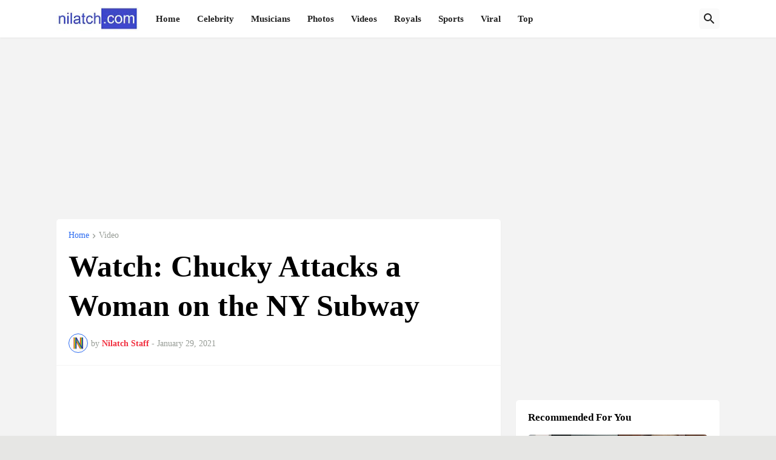

--- FILE ---
content_type: text/html; charset=utf-8
request_url: https://www.google.com/recaptcha/api2/aframe
body_size: 268
content:
<!DOCTYPE HTML><html><head><meta http-equiv="content-type" content="text/html; charset=UTF-8"></head><body><script nonce="PRO1yU-roAWwqKcUOPX4ug">/** Anti-fraud and anti-abuse applications only. See google.com/recaptcha */ try{var clients={'sodar':'https://pagead2.googlesyndication.com/pagead/sodar?'};window.addEventListener("message",function(a){try{if(a.source===window.parent){var b=JSON.parse(a.data);var c=clients[b['id']];if(c){var d=document.createElement('img');d.src=c+b['params']+'&rc='+(localStorage.getItem("rc::a")?sessionStorage.getItem("rc::b"):"");window.document.body.appendChild(d);sessionStorage.setItem("rc::e",parseInt(sessionStorage.getItem("rc::e")||0)+1);localStorage.setItem("rc::h",'1762283634694');}}}catch(b){}});window.parent.postMessage("_grecaptcha_ready", "*");}catch(b){}</script></body></html>